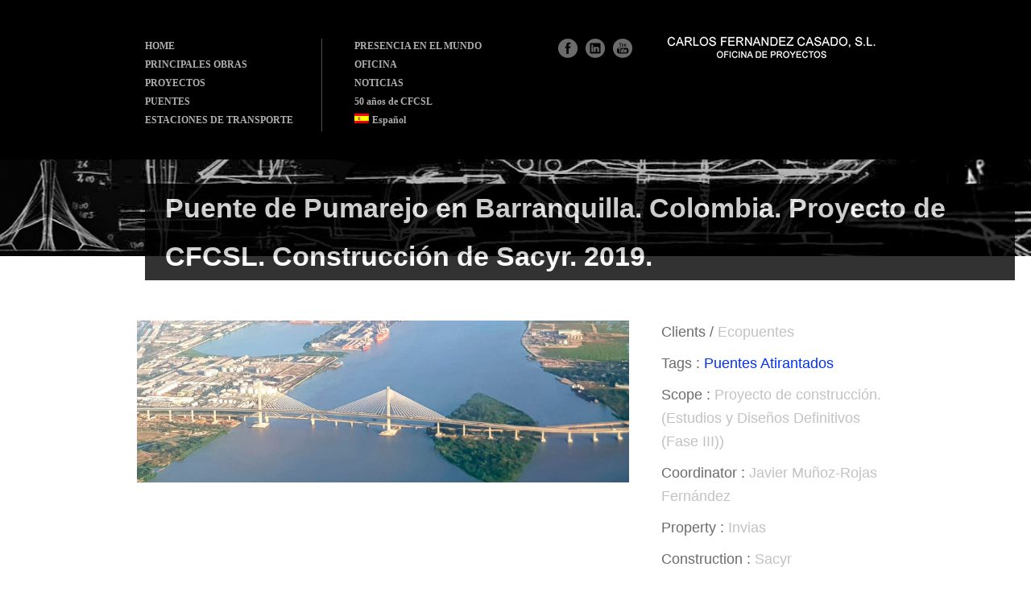

--- FILE ---
content_type: text/html; charset=UTF-8
request_url: https://www.cfcsl.com/portfolio/puente-de-pumarejo-en-barranquilla-colombia-proyecto-de-cfcsl-construccion-de-sacyr-2019/
body_size: 8287
content:
<!DOCTYPE html>
<!--[if lt IE 7]><html class="no-js lt-ie9 lt-ie8 lt-ie7" lang="es-ES" prefix="og: http://ogp.me/ns#"> <![endif]-->
<!--[if IE 7]><html class="no-js lt-ie9 lt-ie8" lang="es-ES" prefix="og: http://ogp.me/ns#"> <![endif]-->
<!--[if IE 8]><html class="no-js lt-ie9" lang="es-ES" prefix="og: http://ogp.me/ns#"> <![endif]-->
<!--[if gt IE 8]><!--> <html class="no-js" lang="es-ES" prefix="og: http://ogp.me/ns#"> <!--<![endif]-->
<head>

	<!-- Basic Page Needs
  ================================================== -->
	<meta charset="UTF-8" />
	<title>CFCSL  Puente de Pumarejo en Barranquilla. Colombia. Proyecto de CFCSL. Construcción de Sacyr. 2019. - CFCSL</title>

	<!--[if lt IE 9]>
		<script src="http://html5shiv.googlecode.com/svn/trunk/html5.js"></script>
	<![endif]-->

	<!-- CSS
  ================================================== -->
	<link rel="stylesheet" href="https://www.cfcsl.com/wp-content/themes/architecture-v1-06/style.css" type="text/css" />
	
				<link rel="stylesheet" href="https://www.cfcsl.com/wp-content/themes/architecture-v1-06/stylesheet/foundation.css">
		
	<!--[if IE 7]>
		<link rel="stylesheet" href="https://www.cfcsl.com/wp-content/themes/architecture-v1-06/stylesheet/ie7-style.css" /> 
	<![endif]-->	
	
	<link rel="shortcut icon" href="https://www.cfcsl.com/wp-content/uploads/2014/04/cfc.ico" type="image/x-icon" /><link rel="image_src" href="https://www.cfcsl.com/wp-content/uploads/2020/01/1-puente-nota-de-abrir.-Cortesía-Sacyr@025x-150x150.jpg" /><link rel="alternate" hreflang="es-es" href="https://www.cfcsl.com/portfolio/puente-de-pumarejo-en-barranquilla-colombia-proyecto-de-cfcsl-construccion-de-sacyr-2019/" />

<!-- This site is optimized with the Yoast SEO plugin v10.0.1 - https://yoast.com/wordpress/plugins/seo/ -->
<link rel="canonical" href="https://www.cfcsl.com/portfolio/puente-de-pumarejo-en-barranquilla-colombia-proyecto-de-cfcsl-construccion-de-sacyr-2019/" />
<meta property="og:locale" content="es_ES" />
<meta property="og:type" content="article" />
<meta property="og:title" content="Puente de Pumarejo en Barranquilla. Colombia. Proyecto de CFCSL. Construcción de Sacyr. 2019. - CFCSL" />
<meta property="og:description" content="La obra está considerada como una de las más representativas del país, siendo el puente más largo de Colombia con 2,28 kilómetros." />
<meta property="og:url" content="https://www.cfcsl.com/portfolio/puente-de-pumarejo-en-barranquilla-colombia-proyecto-de-cfcsl-construccion-de-sacyr-2019/" />
<meta property="og:site_name" content="CFCSL" />
<meta property="og:image" content="https://www.cfcsl.com/wp-content/uploads/2020/01/1-puente-nota-de-abrir.-Cortesía-Sacyr@025x.jpg" />
<meta property="og:image:secure_url" content="https://www.cfcsl.com/wp-content/uploads/2020/01/1-puente-nota-de-abrir.-Cortesía-Sacyr@025x.jpg" />
<meta property="og:image:width" content="1052" />
<meta property="og:image:height" content="574" />
<!-- / Yoast SEO plugin. -->

<link rel='dns-prefetch' href='//fonts.googleapis.com' />
<link rel='dns-prefetch' href='//s.w.org' />
<link rel="alternate" type="application/rss+xml" title="CFCSL &raquo; Feed" href="https://www.cfcsl.com/feed/" />
<link rel="alternate" type="application/rss+xml" title="CFCSL &raquo; RSS de los comentarios" href="https://www.cfcsl.com/comments/feed/" />
<!-- This site uses the Google Analytics by MonsterInsights plugin v7.10.0 - Using Analytics tracking - https://www.monsterinsights.com/ -->
<script type="text/javascript" data-cfasync="false">
	var mi_version         = '7.10.0';
	var mi_track_user      = true;
	var mi_no_track_reason = '';
	
	var disableStr = 'ga-disable-UA-51010384-1';

	/* Function to detect opted out users */
	function __gaTrackerIsOptedOut() {
		return document.cookie.indexOf(disableStr + '=true') > -1;
	}

	/* Disable tracking if the opt-out cookie exists. */
	if ( __gaTrackerIsOptedOut() ) {
		window[disableStr] = true;
	}

	/* Opt-out function */
	function __gaTrackerOptout() {
	  document.cookie = disableStr + '=true; expires=Thu, 31 Dec 2099 23:59:59 UTC; path=/';
	  window[disableStr] = true;
	}
	
	if ( mi_track_user ) {
		(function(i,s,o,g,r,a,m){i['GoogleAnalyticsObject']=r;i[r]=i[r]||function(){
			(i[r].q=i[r].q||[]).push(arguments)},i[r].l=1*new Date();a=s.createElement(o),
			m=s.getElementsByTagName(o)[0];a.async=1;a.src=g;m.parentNode.insertBefore(a,m)
		})(window,document,'script','//www.google-analytics.com/analytics.js','__gaTracker');

		__gaTracker('create', 'UA-51010384-1', 'auto');
		__gaTracker('set', 'forceSSL', true);
		__gaTracker('send','pageview');
	} else {
		console.log( "" );
		(function() {
			/* https://developers.google.com/analytics/devguides/collection/analyticsjs/ */
			var noopfn = function() {
				return null;
			};
			var noopnullfn = function() {
				return null;
			};
			var Tracker = function() {
				return null;
			};
			var p = Tracker.prototype;
			p.get = noopfn;
			p.set = noopfn;
			p.send = noopfn;
			var __gaTracker = function() {
				var len = arguments.length;
				if ( len === 0 ) {
					return;
				}
				var f = arguments[len-1];
				if ( typeof f !== 'object' || f === null || typeof f.hitCallback !== 'function' ) {
					console.log( 'Función desactivada __gaTracker(' + arguments[0] + " ....) porque no estás siendo rastreado. " + mi_no_track_reason );
					return;
				}
				try {
					f.hitCallback();
				} catch (ex) {

				}
			};
			__gaTracker.create = function() {
				return new Tracker();
			};
			__gaTracker.getByName = noopnullfn;
			__gaTracker.getAll = function() {
				return [];
			};
			__gaTracker.remove = noopfn;
			window['__gaTracker'] = __gaTracker;
					})();
		}
</script>
<!-- / Google Analytics by MonsterInsights -->
		<script type="text/javascript">
			window._wpemojiSettings = {"baseUrl":"https:\/\/s.w.org\/images\/core\/emoji\/11.2.0\/72x72\/","ext":".png","svgUrl":"https:\/\/s.w.org\/images\/core\/emoji\/11.2.0\/svg\/","svgExt":".svg","source":{"concatemoji":"https:\/\/www.cfcsl.com\/wp-includes\/js\/wp-emoji-release.min.js?ver=5.1.16"}};
			!function(e,a,t){var n,r,o,i=a.createElement("canvas"),p=i.getContext&&i.getContext("2d");function s(e,t){var a=String.fromCharCode;p.clearRect(0,0,i.width,i.height),p.fillText(a.apply(this,e),0,0);e=i.toDataURL();return p.clearRect(0,0,i.width,i.height),p.fillText(a.apply(this,t),0,0),e===i.toDataURL()}function c(e){var t=a.createElement("script");t.src=e,t.defer=t.type="text/javascript",a.getElementsByTagName("head")[0].appendChild(t)}for(o=Array("flag","emoji"),t.supports={everything:!0,everythingExceptFlag:!0},r=0;r<o.length;r++)t.supports[o[r]]=function(e){if(!p||!p.fillText)return!1;switch(p.textBaseline="top",p.font="600 32px Arial",e){case"flag":return s([55356,56826,55356,56819],[55356,56826,8203,55356,56819])?!1:!s([55356,57332,56128,56423,56128,56418,56128,56421,56128,56430,56128,56423,56128,56447],[55356,57332,8203,56128,56423,8203,56128,56418,8203,56128,56421,8203,56128,56430,8203,56128,56423,8203,56128,56447]);case"emoji":return!s([55358,56760,9792,65039],[55358,56760,8203,9792,65039])}return!1}(o[r]),t.supports.everything=t.supports.everything&&t.supports[o[r]],"flag"!==o[r]&&(t.supports.everythingExceptFlag=t.supports.everythingExceptFlag&&t.supports[o[r]]);t.supports.everythingExceptFlag=t.supports.everythingExceptFlag&&!t.supports.flag,t.DOMReady=!1,t.readyCallback=function(){t.DOMReady=!0},t.supports.everything||(n=function(){t.readyCallback()},a.addEventListener?(a.addEventListener("DOMContentLoaded",n,!1),e.addEventListener("load",n,!1)):(e.attachEvent("onload",n),a.attachEvent("onreadystatechange",function(){"complete"===a.readyState&&t.readyCallback()})),(n=t.source||{}).concatemoji?c(n.concatemoji):n.wpemoji&&n.twemoji&&(c(n.twemoji),c(n.wpemoji)))}(window,document,window._wpemojiSettings);
		</script>
		<style type="text/css">
img.wp-smiley,
img.emoji {
	display: inline !important;
	border: none !important;
	box-shadow: none !important;
	height: 1em !important;
	width: 1em !important;
	margin: 0 .07em !important;
	vertical-align: -0.1em !important;
	background: none !important;
	padding: 0 !important;
}
</style>
	<link rel='stylesheet' id='style-custom-css'  href='https://www.cfcsl.com/wp-content/themes/architecture-v1-06/style-custom.css?ver=5.1.16' type='text/css' media='all' />
<link rel='stylesheet' id='Google-Font-Droid+Serif-css'  href='http://fonts.googleapis.com/css?family=Droid+Serif%3An%2Ci%2Cb%2Cbi&#038;subset=latin&#038;ver=5.1.16' type='text/css' media='all' />
<link rel='stylesheet' id='Google-Font-Open+Sans-css'  href='http://fonts.googleapis.com/css?family=Open+Sans%3An%2Ci%2Cb%2Cbi&#038;subset=latin&#038;ver=5.1.16' type='text/css' media='all' />
<link rel='stylesheet' id='wp-block-library-css'  href='https://www.cfcsl.com/wp-includes/css/dist/block-library/style.min.css?ver=5.1.16' type='text/css' media='all' />
<link rel='stylesheet' id='wpml-legacy-dropdown-0-css'  href='//www.cfcsl.com/wp-content/plugins/sitepress-multilingual-cms/templates/language-switchers/legacy-dropdown/style.css?ver=1' type='text/css' media='all' />
<style id='wpml-legacy-dropdown-0-inline-css' type='text/css'>
.wpml-ls-statics-shortcode_actions, .wpml-ls-statics-shortcode_actions .wpml-ls-sub-menu, .wpml-ls-statics-shortcode_actions a {border-color:#cdcdcd;}.wpml-ls-statics-shortcode_actions a {color:#444444;background-color:#ffffff;}.wpml-ls-statics-shortcode_actions a:hover,.wpml-ls-statics-shortcode_actions a:focus {color:#000000;background-color:#eeeeee;}.wpml-ls-statics-shortcode_actions .wpml-ls-current-language>a {color:#444444;background-color:#ffffff;}.wpml-ls-statics-shortcode_actions .wpml-ls-current-language:hover>a, .wpml-ls-statics-shortcode_actions .wpml-ls-current-language>a:focus {color:#000000;background-color:#eeeeee;}
</style>
<link rel='stylesheet' id='wpml-menu-item-0-css'  href='//www.cfcsl.com/wp-content/plugins/sitepress-multilingual-cms/templates/language-switchers/menu-item/style.css?ver=1' type='text/css' media='all' />
<link rel='stylesheet' id='superfish-css'  href='https://www.cfcsl.com/wp-content/themes/architecture-v1-06/stylesheet/superfish.css?ver=5.1.16' type='text/css' media='all' />
<link rel='stylesheet' id='fancybox-css'  href='https://www.cfcsl.com/wp-content/themes/architecture-v1-06/stylesheet/fancybox.css?ver=5.1.16' type='text/css' media='all' />
<link rel='stylesheet' id='fancybox-thumbs-css'  href='https://www.cfcsl.com/wp-content/themes/architecture-v1-06/stylesheet/jquery.fancybox-thumbs.css?ver=5.1.16' type='text/css' media='all' />
<link rel='stylesheet' id='flex-slider-css'  href='https://www.cfcsl.com/wp-content/themes/architecture-v1-06/stylesheet/flexslider.css?ver=5.1.16' type='text/css' media='all' />
<script type='text/javascript' src='https://www.cfcsl.com/wp-includes/js/jquery/jquery.js?ver=1.12.4'></script>
<script type='text/javascript' src='https://www.cfcsl.com/wp-includes/js/jquery/jquery-migrate.min.js?ver=1.4.1'></script>
<script type='text/javascript'>
/* <![CDATA[ */
var monsterinsights_frontend = {"js_events_tracking":"true","download_extensions":"doc,pdf,ppt,zip,xls,docx,pptx,xlsx","inbound_paths":"[]","home_url":"https:\/\/www.cfcsl.com","hash_tracking":"false"};
/* ]]> */
</script>
<script type='text/javascript' src='https://www.cfcsl.com/wp-content/plugins/google-analytics-for-wordpress/assets/js/frontend.min.js?ver=7.10.0'></script>
<script type='text/javascript' src='//www.cfcsl.com/wp-content/plugins/sitepress-multilingual-cms/templates/language-switchers/legacy-dropdown/script.js?ver=1'></script>
<script type='text/javascript' src='https://www.cfcsl.com/wp-content/plugins/sitepress-multilingual-cms/res/js/jquery.cookie.js?ver=3.9.4'></script>
<script type='text/javascript'>
/* <![CDATA[ */
var wpml_browser_redirect_params = {"pageLanguage":"es","languageUrls":{"es_ES":"https:\/\/www.cfcsl.com\/portfolio\/puente-de-pumarejo-en-barranquilla-colombia-proyecto-de-cfcsl-construccion-de-sacyr-2019\/","es":"https:\/\/www.cfcsl.com\/portfolio\/puente-de-pumarejo-en-barranquilla-colombia-proyecto-de-cfcsl-construccion-de-sacyr-2019\/","ES":"https:\/\/www.cfcsl.com\/portfolio\/puente-de-pumarejo-en-barranquilla-colombia-proyecto-de-cfcsl-construccion-de-sacyr-2019\/"},"cookie":{"name":"_icl_visitor_lang_js","domain":"www.cfcsl.com","path":"\/","expiration":24}};
/* ]]> */
</script>
<script type='text/javascript' src='https://www.cfcsl.com/wp-content/plugins/sitepress-multilingual-cms/res/js/browser-redirect.js?ver=3.9.4'></script>
<script type='text/javascript' src='https://www.cfcsl.com/wp-content/themes/architecture-v1-06/javascript/jquery.fitvids.js?ver=1.0'></script>
<link rel='https://api.w.org/' href='https://www.cfcsl.com/wp-json/' />
<link rel="EditURI" type="application/rsd+xml" title="RSD" href="https://www.cfcsl.com/xmlrpc.php?rsd" />
<link rel="wlwmanifest" type="application/wlwmanifest+xml" href="https://www.cfcsl.com/wp-includes/wlwmanifest.xml" /> 
<meta name="generator" content="WordPress 5.1.16" />
<link rel='shortlink' href='https://www.cfcsl.com/?p=15664' />
<link rel="alternate" type="application/json+oembed" href="https://www.cfcsl.com/wp-json/oembed/1.0/embed?url=https%3A%2F%2Fwww.cfcsl.com%2Fportfolio%2Fpuente-de-pumarejo-en-barranquilla-colombia-proyecto-de-cfcsl-construccion-de-sacyr-2019%2F" />
<link rel="alternate" type="text/xml+oembed" href="https://www.cfcsl.com/wp-json/oembed/1.0/embed?url=https%3A%2F%2Fwww.cfcsl.com%2Fportfolio%2Fpuente-de-pumarejo-en-barranquilla-colombia-proyecto-de-cfcsl-construccion-de-sacyr-2019%2F&#038;format=xml" />
<meta name="generator" content="WPML ver:3.9.4 stt:1,2;" />
	
<!--[if lt IE 9]>
<style type="text/css">
	div.shortcode-dropcap.circle,
	div.anythingSlider .anythingControls ul a, .flex-control-nav li a, 
	.nivo-controlNav a, ls-bottom-slidebuttons a{
		z-index: 1000;
		position: relative;
		behavior: url(https://www.cfcsl.com/wp-content/themes/architecture-v1-06/stylesheet/ie-fix/PIE.php);
	}
	div.top-search-wrapper .search-text{ width: 185px; }
	div.top-search-wrapper .search-text input{ float: right; }
</style>
<![endif]-->
	
</head>
<body class="portfolio-template-default single single-portfolio postid-15664">
<div class="navigation-wrapper"><div class="navigation-container container"><div class="menu-wrapper" id="main-superfish-wrapper"><ul class="sf-menu"><li id="menu-item-3165" class="menu-item menu-item-type-post_type menu-item-object-page menu-item-home menu-item-3165"><a href="https://www.cfcsl.com/">HOME</a></li>
<li id="menu-item-3780" class="menu-item menu-item-type-post_type menu-item-object-page menu-item-3780"><a href="https://www.cfcsl.com/principales-obras/">PRINCIPALES OBRAS</a></li>
<li id="menu-item-15883" class="menu-item menu-item-type-post_type menu-item-object-page menu-item-15883"><a href="https://www.cfcsl.com/proyectos/">PROYECTOS</a></li>
<li id="menu-item-3377" class="menu-item menu-item-type-post_type menu-item-object-page menu-item-3377"><a href="https://www.cfcsl.com/puentes/">PUENTES</a></li>
<li id="menu-item-15887" class="menu-item menu-item-type-post_type menu-item-object-page menu-item-15887"><a href="https://www.cfcsl.com/estaciones-de-transporte/">ESTACIONES DE TRANSPORTE</a></li>
<li id="menu-item-3860" class="menu-item menu-item-type-post_type menu-item-object-page menu-item-has-children menu-item-3860"><a href="https://www.cfcsl.com/presencia-en-el-mundo/">PRESENCIA EN EL MUNDO</a>
<ul class="sub-menu">
	<li id="menu-item-7264" class="menu-item menu-item-type-post_type menu-item-object-page menu-item-7264"><a href="https://www.cfcsl.com/presencia-en-el-mundo/">Presencia Internacional</a></li>
</ul>
</li>
<li id="menu-item-3238" class="menu-item menu-item-type-post_type menu-item-object-page menu-item-has-children menu-item-3238"><a href="https://www.cfcsl.com/personnel/">OFICINA</a>
<ul class="sub-menu">
	<li id="menu-item-3563" class="menu-item menu-item-type-post_type menu-item-object-page menu-item-3563"><a href="https://www.cfcsl.com/personnel/">Oficina de Proyectos</a></li>
	<li id="menu-item-3562" class="menu-item menu-item-type-post_type menu-item-object-page menu-item-3562"><a href="https://www.cfcsl.com/historia-carlos-fernandez-casado/">Historia de la Compañía</a></li>
	<li id="menu-item-5283" class="menu-item menu-item-type-post_type menu-item-object-page menu-item-5283"><a href="https://www.cfcsl.com/organizacion-de-la-compania-2/">Organización de la Compañía</a></li>
	<li id="menu-item-3887" class="menu-item menu-item-type-post_type menu-item-object-page menu-item-3887"><a href="https://www.cfcsl.com/personal/">Equipo</a></li>
	<li id="menu-item-17159" class="menu-item menu-item-type-post_type menu-item-object-page menu-item-17159"><a href="https://www.cfcsl.com/politica-calidad-medio-ambiente/">Política de Calidad y Desempeño Ambiental</a></li>
</ul>
</li>
<li id="menu-item-5697" class="menu-item menu-item-type-post_type menu-item-object-page menu-item-5697"><a href="https://www.cfcsl.com/blog-3-columns-2/">NOTICIAS</a></li>
<li id="menu-item-14878" class="menu-item menu-item-type-custom menu-item-object-custom menu-item-14878"><a href="https://drive.google.com/file/d/1rOtFBRVIYEosLlTHdq5O41TzFwsZMmdB/view?usp=sharing">50 años de CFCSL</a></li>
<li id="menu-item-wpml-ls-47-es" class="menu-item-language menu-item-language-current menu-item wpml-ls-slot-47 wpml-ls-item wpml-ls-item-es wpml-ls-current-language wpml-ls-menu-item wpml-ls-first-item wpml-ls-last-item menu-item-type-wpml_ls_menu_item menu-item-object-wpml_ls_menu_item menu-item-wpml-ls-47-es"><a title="Español" href="https://www.cfcsl.com/portfolio/puente-de-pumarejo-en-barranquilla-colombia-proyecto-de-cfcsl-construccion-de-sacyr-2019/"><img class="wpml-ls-flag" src="https://www.cfcsl.com/wp-content/plugins/sitepress-multilingual-cms/res/flags/es.png" alt="es" title="Español"><span class="wpml-ls-native">Español</span></a></li>
</ul></div><div class="clear"></div></div></div><div class="body-outer-wrapper">
	<div class="body-wrapper">
		<div class="header-wrapper">
			<div class="header-outer-container" >
				<div class="header-container container main">
					
					<div class="header-navigation-wrapper ">
					<div class="header-navigation first-header-navigation with-border"><ul id="menu-main-1" class="menu"><li class="menu-item menu-item-type-post_type menu-item-object-page menu-item-home menu-item-3165"><a href="https://www.cfcsl.com/">HOME</a></li>
<li class="menu-item menu-item-type-post_type menu-item-object-page menu-item-3780"><a href="https://www.cfcsl.com/principales-obras/">PRINCIPALES OBRAS</a></li>
<li class="menu-item menu-item-type-post_type menu-item-object-page menu-item-15883"><a href="https://www.cfcsl.com/proyectos/">PROYECTOS</a></li>
<li class="menu-item menu-item-type-post_type menu-item-object-page menu-item-3377"><a href="https://www.cfcsl.com/puentes/">PUENTES</a></li>
<li class="menu-item menu-item-type-post_type menu-item-object-page menu-item-15887"><a href="https://www.cfcsl.com/estaciones-de-transporte/">ESTACIONES DE TRANSPORTE</a></li>
</ul></div><div class="header-navigation second-header-navigation"><ul id="menu-second-menu-1" class="menu"><li class="menu-item menu-item-type-post_type menu-item-object-page menu-item-has-children menu-item-3860"><a href="https://www.cfcsl.com/presencia-en-el-mundo/">PRESENCIA EN EL MUNDO</a>
<ul class="sub-menu">
	<li class="menu-item menu-item-type-post_type menu-item-object-page menu-item-7264"><a href="https://www.cfcsl.com/presencia-en-el-mundo/">Presencia Internacional</a></li>
</ul>
</li>
<li class="menu-item menu-item-type-post_type menu-item-object-page menu-item-has-children menu-item-3238"><a href="https://www.cfcsl.com/personnel/">OFICINA</a>
<ul class="sub-menu">
	<li class="menu-item menu-item-type-post_type menu-item-object-page menu-item-3563"><a href="https://www.cfcsl.com/personnel/">Oficina de Proyectos</a></li>
	<li class="menu-item menu-item-type-post_type menu-item-object-page menu-item-3562"><a href="https://www.cfcsl.com/historia-carlos-fernandez-casado/">Historia de la Compañía</a></li>
	<li class="menu-item menu-item-type-post_type menu-item-object-page menu-item-5283"><a href="https://www.cfcsl.com/organizacion-de-la-compania-2/">Organización de la Compañía</a></li>
	<li class="menu-item menu-item-type-post_type menu-item-object-page menu-item-3887"><a href="https://www.cfcsl.com/personal/">Equipo</a></li>
	<li class="menu-item menu-item-type-post_type menu-item-object-page menu-item-17159"><a href="https://www.cfcsl.com/politica-calidad-medio-ambiente/">Política de Calidad y Desempeño Ambiental</a></li>
</ul>
</li>
<li class="menu-item menu-item-type-post_type menu-item-object-page menu-item-5697"><a href="https://www.cfcsl.com/blog-3-columns-2/">NOTICIAS</a></li>
<li class="menu-item menu-item-type-custom menu-item-object-custom menu-item-14878"><a href="https://drive.google.com/file/d/1rOtFBRVIYEosLlTHdq5O41TzFwsZMmdB/view?usp=sharing">50 años de CFCSL</a></li>
<li class="menu-item-language menu-item-language-current menu-item wpml-ls-slot-47 wpml-ls-item wpml-ls-item-es wpml-ls-current-language wpml-ls-menu-item wpml-ls-first-item wpml-ls-last-item menu-item-type-wpml_ls_menu_item menu-item-object-wpml_ls_menu_item menu-item-wpml-ls-47-es"><a title="Español" href="https://www.cfcsl.com/portfolio/puente-de-pumarejo-en-barranquilla-colombia-proyecto-de-cfcsl-construccion-de-sacyr-2019/"><img class="wpml-ls-flag" src="https://www.cfcsl.com/wp-content/plugins/sitepress-multilingual-cms/res/flags/es.png" alt="es" title="Español"><span class="wpml-ls-native">Español</span></a></li>
</ul></div><div class="clear"></div>					</div>
					
					<div id="gdl-social-icon" class="social-wrapper"><div class="social-icon-wrapper"><div class="social-icon"><a target="_blank" href="https://www.facebook.com/cfcsl.oficina.de.proyectos"><img src="https://www.cfcsl.com/wp-content/themes/architecture-v1-06/images/icon/light/social-icon/facebook.png" alt="facebook"/></a></div><div class="social-icon"><a target="_blank" href="https://www.linkedin.com/company/carlos-fernandez-casado-s-l-?trk=nmp_rec_act_company_photo"><img src="https://www.cfcsl.com/wp-content/themes/architecture-v1-06/images/icon/light/social-icon/linkedin.png" alt="linkedin"/></a></div><div class="social-icon"><a target="_blank" href="https://www.youtube.com/channel/UCxzHxmr1Vv2Gmb-b-EE0E3g/feed?view_as=public"><img src="https://www.cfcsl.com/wp-content/themes/architecture-v1-06/images/icon/light/social-icon/youtube.png" alt="youtube"/></a></div></div></div>			
					
					<!-- Get Logo -->
					<div class="logo-wrapper">
						<a href="https://www.cfcsl.com"><img src="https://www.cfcsl.com/wp-content/uploads/2021/01/logo_CFCSL_mas_peque1.jpg" alt=""/></a>					</div>
					<div class="clear"></div>
									</div> <!-- header container -->
			</div> <!-- header outer container -->
			
			<div class="page-header-wrapper"><div class="page-header-inner-container container"><div class="page-header-inner-wrapper row"><h1 class="page-header-title">Puente de Pumarejo en Barranquilla. Colombia. Proyecto de CFCSL. Construcción de Sacyr. 2019.</h1></div></div></div>		</div> <!-- header wrapper -->
		
		<div class="content-wrapper container main ">	<div id="post-15664" class="post-15664 portfolio type-portfolio status-publish has-post-thumbnail hentry portfolio-category-puentes portfolio-category-obra-principal portfolio-category-obrasinternacionales portfolio-category-puentes-atirantados-puentes portfolio-tag-puentes-atirantados">
	<div class="page-wrapper single-portfolio  ">
		<div class="row gdl-page-row-wrapper"><div class="gdl-page-left  mb0 twelve columns"><div class="row"><div class="gdl-page-item  mb20 gdl-blog-full twelve columns"><div class="gdl-single-portfolio mb0"><div class="port-media-wrapper gdl-image"><a href="https://www.cfcsl.com/wp-content/uploads/2020/01/Pumarejo_BANNER-1700-560.jpg" data-rel="fancybox" title="Puente de Pumarejo en Barranquilla. Colombia. Proyecto de CFCSL. Construcción de Sacyr. 2019."><img src="https://www.cfcsl.com/wp-content/uploads/2020/01/Pumarejo_BANNER-1700-560.jpg" alt=""/></a></div><div class="port-content-wrapper"><div class="port-info-wrapper"><div class="port-client port-info"><span class="head">Clients /</span> Ecopuentes</div><div class="port-tags port-info"><span class="head">Tags :</span> <a href="https://www.cfcsl.com/portfolio-tag/puentes-atirantados/" rel="tag">Puentes Atirantados</a></div><div class="port-skill port-info"><span class="head">Scope : </span> Proyecto de construcción. (Estudios y Diseños Definitivos (Fase III))</div><div class="port-skill port-info"><span class="head">Coordinator : </span> Javier Muñoz-Rojas Fernández</div><div class="port-skill port-info"><span class="head">Property : </span> Invias</div><div class="port-skill port-info"><span class="head">Construction : </span> Sacyr</div><div class="port-skill port-info"><span class="head">End Year Construction : </span> 2019</div><div class="port-skill port-info"><span class="head">Typology : </span> Puente Atirantado</div><div class="port-skill port-info"><span class="head">Material : </span> Hormigón</div><a class="port-visit-website gdl-button" href="https://www.google.com/maps/d/u/0/edit?hl=es&mid=1v8UN96-a-HYduV6_UIDvt5uMuE8&ll=10.95094779485505%2C-74.75546961205433&z=17" target="_blank" >Geoposition</a><a class="port-visit-website gdl-button" href="https://www.cfcsl.com/puente-de-pumarejo-en-barranquilla-colombia-proyecto-de-cfcsl-contruccion-de-sacyr-2019/" target="_blank" >View Project</a></div><div class="port-content"><p>La obra está considerada como una de las más representativas del país, siendo el puente más largo de Colombia con 2,28 kilómetros.</p>
</div></div><div class="clear"></div><div class="gdl-related-portfolio"><div class="gdl-header-wrapper "><h3 class="gdl-header-title">Related Portfolio</h3><div class="gdl-header-gimmick-wrapper"><div class="gdl-header-gimmick"></div></div><div class="clear"></div></div><div class="portfolio-item-holder row"><div class="three columns portfolio-item mb40"><div class="portfolio-media-wrapper gdl-image"><div class="thumbnail-hover"><div class="portfolio-thumbnail-image-hover"></div><div class="portfolio-context"><h2 class="portfolio-title"><a href="https://www.cfcsl.com/portfolio/new-harbor-bridge-corpus-christi-texas-usa-under-construction/">Nuevo puente Harbor. Corpus Christi, Texas. USA. En Construcción.</a></h2><div class="portfolio-tag"><a href="https://www.cfcsl.com/portfolio-tag/cable-stayed-bridges-2/" rel="tag">Cable-stayed Bridges</a>, <a href="https://www.cfcsl.com/portfolio-tag/puentes-atirantados/" rel="tag">Puentes Atirantados</a></div></div><a href="https://www.cfcsl.com/portfolio/new-harbor-bridge-corpus-christi-texas-usa-under-construction/"  class="hover-icon-link" title="Nuevo puente Harbor. Corpus Christi, Texas. USA. En Construcción."><span class="hover-link hover-icon"></span></a></div><img src="https://www.cfcsl.com/wp-content/uploads/2021/07/Harbor-bridge-4-980-x-450-380x380.jpg" alt=""/></div><div class="clear"></div></div><div class="three columns portfolio-item mb40"><div class="portfolio-media-wrapper gdl-image"><div class="thumbnail-hover"><div class="portfolio-thumbnail-image-hover"></div><div class="portfolio-context"><h2 class="portfolio-title"><a href="https://www.cfcsl.com/portfolio/puente-internacional-gordie-howe-windsor-ontario-and-detroit-michigan-en-construccion/">Puente Internacional Gordie Howe. Windsor, Ontario and Detroit, Michigan. En construcción.</a></h2><div class="portfolio-tag"><a href="https://www.cfcsl.com/portfolio-tag/puentes-atirantados/" rel="tag">Puentes Atirantados</a></div></div><a href="https://www.cfcsl.com/portfolio/puente-internacional-gordie-howe-windsor-ontario-and-detroit-michigan-en-construccion/"  class="hover-icon-link" title="Puente Internacional Gordie Howe. Windsor, Ontario and Detroit, Michigan. En construcción."><span class="hover-link hover-icon"></span></a></div><img src="https://www.cfcsl.com/wp-content/uploads/2021/04/Gordie-380x380.jpg" alt=""/></div><div class="clear"></div></div><div class="three columns portfolio-item mb40"><div class="portfolio-media-wrapper gdl-image"><div class="thumbnail-hover"><div class="portfolio-thumbnail-image-hover"></div><div class="portfolio-context"><h2 class="portfolio-title"><a href="https://www.cfcsl.com/portfolio/puente-cebu-cordova-filipinas-en-cosntruccion/">Puente Cebú-Cordova. Filipinas. 2022.</a></h2><div class="portfolio-tag"><a href="https://www.cfcsl.com/portfolio-tag/puentes-atirantados/" rel="tag">Puentes Atirantados</a></div></div><a href="https://www.cfcsl.com/portfolio/puente-cebu-cordova-filipinas-en-cosntruccion/"  class="hover-icon-link" title="Puente Cebú-Cordova. Filipinas. 2022."><span class="hover-link hover-icon"></span></a></div><img src="https://www.cfcsl.com/wp-content/uploads/2022/05/Cebu-11-380x380.jpg" alt=""/></div><div class="clear"></div></div><div class="three columns portfolio-item mb40"><div class="portfolio-media-wrapper gdl-image"><div class="thumbnail-hover"><div class="portfolio-thumbnail-image-hover"></div><div class="portfolio-context"><h2 class="portfolio-title"><a href="https://www.cfcsl.com/portfolio/puente-sobre-el-rio-barrow-en-new-ross-irlanda/">Puente sobre el río Barrow en New Ross. Irlanda. 2020.</a></h2><div class="portfolio-tag"><a href="https://www.cfcsl.com/portfolio-tag/puentes-atirantados/" rel="tag">Puentes Atirantados</a>, <a href="https://www.cfcsl.com/portfolio-tag/puentes-extradosados/" rel="tag">Puentes Extradosados</a></div></div><a href="https://www.cfcsl.com/portfolio/puente-sobre-el-rio-barrow-en-new-ross-irlanda/"  class="hover-icon-link" title="Puente sobre el río Barrow en New Ross. Irlanda. 2020."><span class="hover-link hover-icon"></span></a></div><img src="https://www.cfcsl.com/wp-content/uploads/2020/12/New_Ross-380x380.jpg" alt=""/></div><div class="clear"></div></div></div><div class="clear"></div></div></div></div><div class="clear"></div></div></div><div class="clear"></div></div>		<div class="clear"></div>
	</div> <!-- page wrapper -->
	</div> <!-- post class -->
			</div> <!-- content wrapper -->
		
		<div class="footer-wrapper boxed-style">

		<!-- Get Footer Widget -->
							<div class="container footer-container">
				<div class="footer-widget-wrapper">
					<div class="row">
						<div class="three columns gdl-footer-1 mb0"><div class="custom-sidebar"><h3 class="custom-sidebar-title">About us</h3>			<div class="textwidget">STREET ADDRESS: Calle Orense 10. 28020 Madrid. España</div>
		</div></div><div class="three columns gdl-footer-2 mb0"><div class="custom-sidebar"><div class="gdl-search-form">
	<form method="get" id="searchform" action="https://www.cfcsl.com/">
				<div class="search-text" id="search-text">
			<input type="text" value="Search..." name="s" id="s" autocomplete="off" data-default="Search..." />
		</div>
		<input type="submit" id="searchsubmit" value="" />
		<div class="clear"></div>
	</form>
</div></div></div><div class="three columns gdl-footer-3 mb0"><div class="custom-sidebar">			<div class="textwidget"><p>PHONE: +34 915615849</p>
<p>FAX: +34 915630101</p>
</div>
		</div></div><div class="three columns gdl-footer-4 mb0"><div class="custom-sidebar">			<div class="textwidget">EMAIL: <a href="mailto:cfcsl@cfcsl.com">cfcsl@cfcsl.com</a>

</br></br>

Website created by:
www.infotografia.es</div>
		</div></div>						<div class="clear"></div>
					</div> <!-- close row -->
				</div>
			</div> 
		
		<!-- Get Copyright Text -->
							<div class="copyright-outer-wrapper boxed-style">
				<div class="container copyright-container">
					<div class="copyright-wrapper">
						<div class="copyright-left">
													</div> 
						<div class="copyright-right">
													</div> 
						<div class="clear"></div>
					</div>
				</div>
			</div>
				</div><!-- footer wrapper -->
	</div> <!-- body wrapper -->
</div> <!-- body outer wrapper -->
	
<script type="text/javascript">jQuery(document).ready(function(){});</script>	<script>
		var getElementsByClassName=function(a,b,c){if(document.getElementsByClassName){getElementsByClassName=function(a,b,c){c=c||document;var d=c.getElementsByClassName(a),e=b?new RegExp("\\b"+b+"\\b","i"):null,f=[],g;for(var h=0,i=d.length;h<i;h+=1){g=d[h];if(!e||e.test(g.nodeName)){f.push(g)}}return f}}else if(document.evaluate){getElementsByClassName=function(a,b,c){b=b||"*";c=c||document;var d=a.split(" "),e="",f="http://www.w3.org/1999/xhtml",g=document.documentElement.namespaceURI===f?f:null,h=[],i,j;for(var k=0,l=d.length;k<l;k+=1){e+="[contains(concat(' ', @class, ' '), ' "+d[k]+" ')]"}try{i=document.evaluate(".//"+b+e,c,g,0,null)}catch(m){i=document.evaluate(".//"+b+e,c,null,0,null)}while(j=i.iterateNext()){h.push(j)}return h}}else{getElementsByClassName=function(a,b,c){b=b||"*";c=c||document;var d=a.split(" "),e=[],f=b==="*"&&c.all?c.all:c.getElementsByTagName(b),g,h=[],i;for(var j=0,k=d.length;j<k;j+=1){e.push(new RegExp("(^|\\s)"+d[j]+"(\\s|$)"))}for(var l=0,m=f.length;l<m;l+=1){g=f[l];i=false;for(var n=0,o=e.length;n<o;n+=1){i=e[n].test(g.className);if(!i){break}}if(i){h.push(g)}}return h}}return getElementsByClassName(a,b,c)},
			dropdowns = getElementsByClassName( 'dropdown-menu' );
		for ( i=0; i<dropdowns.length; i++ )
			dropdowns[i].onchange = function(){ if ( this.value != '' ) window.location.href = this.value; }
	</script>
	<script type='text/javascript' src='https://www.cfcsl.com/wp-content/themes/architecture-v1-06/javascript/superfish.js?ver=1.0'></script>
<script type='text/javascript' src='https://www.cfcsl.com/wp-content/themes/architecture-v1-06/javascript/supersub.js?ver=1.0'></script>
<script type='text/javascript' src='https://www.cfcsl.com/wp-content/themes/architecture-v1-06/javascript/hoverIntent.js?ver=1.0'></script>
<script type='text/javascript' src='https://www.cfcsl.com/wp-content/themes/architecture-v1-06/javascript/jquery.easing.js?ver=1.0'></script>
<script type='text/javascript'>
/* <![CDATA[ */
var ATTR = {"enable":"enable","width":"80","height":"45"};
/* ]]> */
</script>
<script type='text/javascript' src='https://www.cfcsl.com/wp-content/themes/architecture-v1-06/javascript/jquery.fancybox.js?ver=1.0'></script>
<script type='text/javascript' src='https://www.cfcsl.com/wp-content/themes/architecture-v1-06/javascript/jquery.fancybox-media.js?ver=1.0'></script>
<script type='text/javascript' src='https://www.cfcsl.com/wp-content/themes/architecture-v1-06/javascript/jquery.fancybox-thumbs.js?ver=1.0'></script>
<script type='text/javascript' src='https://www.cfcsl.com/wp-content/themes/architecture-v1-06/javascript/gdl-scripts.js?ver=1.0'></script>
<script type='text/javascript'>
/* <![CDATA[ */
var FLEX = {"animation":"fade","pauseOnHover":"enable","controlNav":"enable","directionNav":"enable","animationSpeed":"600","slideshowSpeed":"12000","pauseOnAction":"disable","thumbnail_width":"75","thumbnail_height":"50","controlsContainer":".slider-wrapper"};
/* ]]> */
</script>
<script type='text/javascript' src='https://www.cfcsl.com/wp-content/themes/architecture-v1-06/javascript/jquery.flexslider.js?ver=1.0'></script>
<script type='text/javascript' src='https://www.cfcsl.com/wp-includes/js/wp-embed.min.js?ver=5.1.16'></script>

</body>
</html>

--- FILE ---
content_type: text/plain
request_url: https://www.google-analytics.com/j/collect?v=1&_v=j102&a=2038383974&t=pageview&_s=1&dl=https%3A%2F%2Fwww.cfcsl.com%2Fportfolio%2Fpuente-de-pumarejo-en-barranquilla-colombia-proyecto-de-cfcsl-construccion-de-sacyr-2019%2F&ul=en-us%40posix&dt=CFCSL%20Puente%20de%20Pumarejo%20en%20Barranquilla.%20Colombia.%20Proyecto%20de%20CFCSL.%20Construcci%C3%B3n%20de%20Sacyr.%202019.%20-%20CFCSL&sr=1280x720&vp=1280x720&_u=YEBAAUABCAAAACAAI~&jid=149147811&gjid=1812358970&cid=1646213512.1769245599&tid=UA-51010384-1&_gid=673830654.1769245599&_r=1&_slc=1&z=742629384
body_size: -449
content:
2,cG-5N2JE319JK